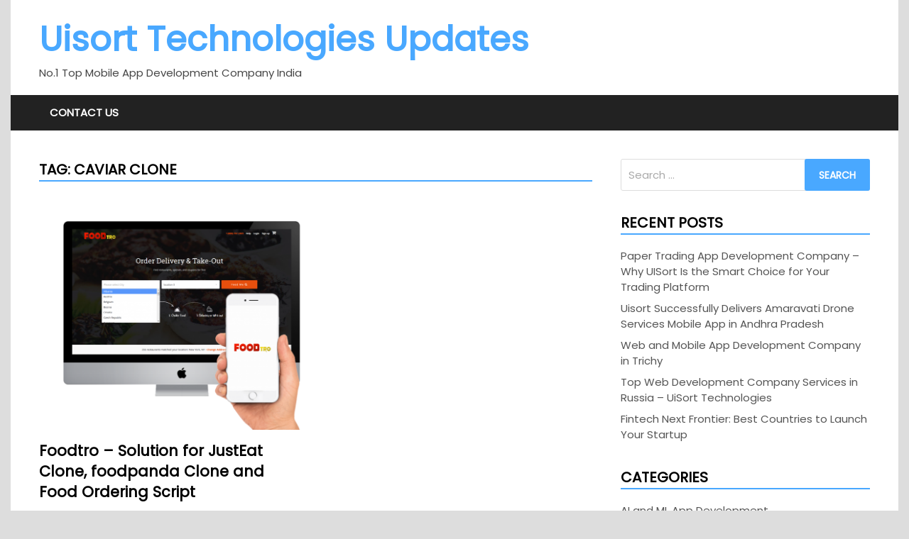

--- FILE ---
content_type: text/html; charset=UTF-8
request_url: https://www.uisort.com/blog/tag/caviar-clone
body_size: 9929
content:
<!doctype html>
<html lang="en-US">
<head>
	<meta charset="UTF-8">
	<meta name="viewport" content="width=device-width, initial-scale=1">
	<link rel="profile" href="https://gmpg.org/xfn/11">

	<meta name='robots' content='index, follow, max-image-preview:large, max-snippet:-1, max-video-preview:-1' />

	<!-- This site is optimized with the Yoast SEO plugin v20.12 - https://yoast.com/wordpress/plugins/seo/ -->
	<title>Caviar clone Archives - Uisort Technologies Updates</title>
	<link rel="canonical" href="https://www.uisort.com/blog/tag/caviar-clone" />
	<meta property="og:locale" content="en_US" />
	<meta property="og:type" content="article" />
	<meta property="og:title" content="Caviar clone Archives - Uisort Technologies Updates" />
	<meta property="og:url" content="https://www.uisort.com/blog/tag/caviar-clone" />
	<meta property="og:site_name" content="Uisort Technologies Updates" />
	<meta name="twitter:card" content="summary_large_image" />
	<meta name="twitter:site" content="@UisortT" />
	<script type="application/ld+json" class="yoast-schema-graph">{"@context":"https://schema.org","@graph":[{"@type":"CollectionPage","@id":"https://www.uisort.com/blog/tag/caviar-clone","url":"https://www.uisort.com/blog/tag/caviar-clone","name":"Caviar clone Archives - Uisort Technologies Updates","isPartOf":{"@id":"https://www.uisort.com/blog/#website"},"primaryImageOfPage":{"@id":"https://www.uisort.com/blog/tag/caviar-clone#primaryimage"},"image":{"@id":"https://www.uisort.com/blog/tag/caviar-clone#primaryimage"},"thumbnailUrl":"https://www.uisort.com/blog/wp-content/uploads/2018/01/customer-front.png","breadcrumb":{"@id":"https://www.uisort.com/blog/tag/caviar-clone#breadcrumb"},"inLanguage":"en-US"},{"@type":"ImageObject","inLanguage":"en-US","@id":"https://www.uisort.com/blog/tag/caviar-clone#primaryimage","url":"https://www.uisort.com/blog/wp-content/uploads/2018/01/customer-front.png","contentUrl":"https://www.uisort.com/blog/wp-content/uploads/2018/01/customer-front.png","width":807,"height":650,"caption":"Foodtro – Solution for JustEat Clone"},{"@type":"BreadcrumbList","@id":"https://www.uisort.com/blog/tag/caviar-clone#breadcrumb","itemListElement":[{"@type":"ListItem","position":1,"name":"Home","item":"https://www.uisort.com/blog"},{"@type":"ListItem","position":2,"name":"Caviar clone"}]},{"@type":"WebSite","@id":"https://www.uisort.com/blog/#website","url":"https://www.uisort.com/blog/","name":"Uisort Technologies","description":"No.1 Top Mobile App Development Company India","publisher":{"@id":"https://www.uisort.com/blog/#organization"},"potentialAction":[{"@type":"SearchAction","target":{"@type":"EntryPoint","urlTemplate":"https://www.uisort.com/blog/?s={search_term_string}"},"query-input":"required name=search_term_string"}],"inLanguage":"en-US"},{"@type":"Organization","@id":"https://www.uisort.com/blog/#organization","name":"Uisort","url":"https://www.uisort.com/blog/","logo":{"@type":"ImageObject","inLanguage":"en-US","@id":"https://www.uisort.com/blog/#/schema/logo/image/","url":"https://www.uisort.com/blog/wp-content/uploads/2023/07/u_only.png","contentUrl":"https://www.uisort.com/blog/wp-content/uploads/2023/07/u_only.png","width":2900,"height":2647,"caption":"Uisort"},"image":{"@id":"https://www.uisort.com/blog/#/schema/logo/image/"},"sameAs":["https://www.facebook.com/uisorttech","https://twitter.com/UisortT"]}]}</script>
	<!-- / Yoast SEO plugin. -->


<script>
window._wpemojiSettings = {"baseUrl":"https:\/\/s.w.org\/images\/core\/emoji\/14.0.0\/72x72\/","ext":".png","svgUrl":"https:\/\/s.w.org\/images\/core\/emoji\/14.0.0\/svg\/","svgExt":".svg","source":{"concatemoji":"https:\/\/www.uisort.com\/blog\/wp-includes\/js\/wp-emoji-release.min.js?ver=6.1.1"}};
/*! This file is auto-generated */
!function(e,a,t){var n,r,o,i=a.createElement("canvas"),p=i.getContext&&i.getContext("2d");function s(e,t){var a=String.fromCharCode,e=(p.clearRect(0,0,i.width,i.height),p.fillText(a.apply(this,e),0,0),i.toDataURL());return p.clearRect(0,0,i.width,i.height),p.fillText(a.apply(this,t),0,0),e===i.toDataURL()}function c(e){var t=a.createElement("script");t.src=e,t.defer=t.type="text/javascript",a.getElementsByTagName("head")[0].appendChild(t)}for(o=Array("flag","emoji"),t.supports={everything:!0,everythingExceptFlag:!0},r=0;r<o.length;r++)t.supports[o[r]]=function(e){if(p&&p.fillText)switch(p.textBaseline="top",p.font="600 32px Arial",e){case"flag":return s([127987,65039,8205,9895,65039],[127987,65039,8203,9895,65039])?!1:!s([55356,56826,55356,56819],[55356,56826,8203,55356,56819])&&!s([55356,57332,56128,56423,56128,56418,56128,56421,56128,56430,56128,56423,56128,56447],[55356,57332,8203,56128,56423,8203,56128,56418,8203,56128,56421,8203,56128,56430,8203,56128,56423,8203,56128,56447]);case"emoji":return!s([129777,127995,8205,129778,127999],[129777,127995,8203,129778,127999])}return!1}(o[r]),t.supports.everything=t.supports.everything&&t.supports[o[r]],"flag"!==o[r]&&(t.supports.everythingExceptFlag=t.supports.everythingExceptFlag&&t.supports[o[r]]);t.supports.everythingExceptFlag=t.supports.everythingExceptFlag&&!t.supports.flag,t.DOMReady=!1,t.readyCallback=function(){t.DOMReady=!0},t.supports.everything||(n=function(){t.readyCallback()},a.addEventListener?(a.addEventListener("DOMContentLoaded",n,!1),e.addEventListener("load",n,!1)):(e.attachEvent("onload",n),a.attachEvent("onreadystatechange",function(){"complete"===a.readyState&&t.readyCallback()})),(e=t.source||{}).concatemoji?c(e.concatemoji):e.wpemoji&&e.twemoji&&(c(e.twemoji),c(e.wpemoji)))}(window,document,window._wpemojiSettings);
</script>
<style>
img.wp-smiley,
img.emoji {
	display: inline !important;
	border: none !important;
	box-shadow: none !important;
	height: 1em !important;
	width: 1em !important;
	margin: 0 0.07em !important;
	vertical-align: -0.1em !important;
	background: none !important;
	padding: 0 !important;
}
</style>
	<link rel='stylesheet' id='wp-block-library-css' href='https://www.uisort.com/blog/wp-includes/css/dist/block-library/style.min.css?ver=6.1.1' media='all' />
<style id='wp-block-library-theme-inline-css'>
.wp-block-audio figcaption{color:#555;font-size:13px;text-align:center}.is-dark-theme .wp-block-audio figcaption{color:hsla(0,0%,100%,.65)}.wp-block-audio{margin:0 0 1em}.wp-block-code{border:1px solid #ccc;border-radius:4px;font-family:Menlo,Consolas,monaco,monospace;padding:.8em 1em}.wp-block-embed figcaption{color:#555;font-size:13px;text-align:center}.is-dark-theme .wp-block-embed figcaption{color:hsla(0,0%,100%,.65)}.wp-block-embed{margin:0 0 1em}.blocks-gallery-caption{color:#555;font-size:13px;text-align:center}.is-dark-theme .blocks-gallery-caption{color:hsla(0,0%,100%,.65)}.wp-block-image figcaption{color:#555;font-size:13px;text-align:center}.is-dark-theme .wp-block-image figcaption{color:hsla(0,0%,100%,.65)}.wp-block-image{margin:0 0 1em}.wp-block-pullquote{border-top:4px solid;border-bottom:4px solid;margin-bottom:1.75em;color:currentColor}.wp-block-pullquote__citation,.wp-block-pullquote cite,.wp-block-pullquote footer{color:currentColor;text-transform:uppercase;font-size:.8125em;font-style:normal}.wp-block-quote{border-left:.25em solid;margin:0 0 1.75em;padding-left:1em}.wp-block-quote cite,.wp-block-quote footer{color:currentColor;font-size:.8125em;position:relative;font-style:normal}.wp-block-quote.has-text-align-right{border-left:none;border-right:.25em solid;padding-left:0;padding-right:1em}.wp-block-quote.has-text-align-center{border:none;padding-left:0}.wp-block-quote.is-large,.wp-block-quote.is-style-large,.wp-block-quote.is-style-plain{border:none}.wp-block-search .wp-block-search__label{font-weight:700}.wp-block-search__button{border:1px solid #ccc;padding:.375em .625em}:where(.wp-block-group.has-background){padding:1.25em 2.375em}.wp-block-separator.has-css-opacity{opacity:.4}.wp-block-separator{border:none;border-bottom:2px solid;margin-left:auto;margin-right:auto}.wp-block-separator.has-alpha-channel-opacity{opacity:1}.wp-block-separator:not(.is-style-wide):not(.is-style-dots){width:100px}.wp-block-separator.has-background:not(.is-style-dots){border-bottom:none;height:1px}.wp-block-separator.has-background:not(.is-style-wide):not(.is-style-dots){height:2px}.wp-block-table{margin:"0 0 1em 0"}.wp-block-table thead{border-bottom:3px solid}.wp-block-table tfoot{border-top:3px solid}.wp-block-table td,.wp-block-table th{word-break:normal}.wp-block-table figcaption{color:#555;font-size:13px;text-align:center}.is-dark-theme .wp-block-table figcaption{color:hsla(0,0%,100%,.65)}.wp-block-video figcaption{color:#555;font-size:13px;text-align:center}.is-dark-theme .wp-block-video figcaption{color:hsla(0,0%,100%,.65)}.wp-block-video{margin:0 0 1em}.wp-block-template-part.has-background{padding:1.25em 2.375em;margin-top:0;margin-bottom:0}
</style>
<link rel='stylesheet' id='classic-theme-styles-css' href='https://www.uisort.com/blog/wp-includes/css/classic-themes.min.css?ver=1' media='all' />
<style id='global-styles-inline-css'>
body{--wp--preset--color--black: #000000;--wp--preset--color--cyan-bluish-gray: #abb8c3;--wp--preset--color--white: #ffffff;--wp--preset--color--pale-pink: #f78da7;--wp--preset--color--vivid-red: #cf2e2e;--wp--preset--color--luminous-vivid-orange: #ff6900;--wp--preset--color--luminous-vivid-amber: #fcb900;--wp--preset--color--light-green-cyan: #7bdcb5;--wp--preset--color--vivid-green-cyan: #00d084;--wp--preset--color--pale-cyan-blue: #8ed1fc;--wp--preset--color--vivid-cyan-blue: #0693e3;--wp--preset--color--vivid-purple: #9b51e0;--wp--preset--gradient--vivid-cyan-blue-to-vivid-purple: linear-gradient(135deg,rgba(6,147,227,1) 0%,rgb(155,81,224) 100%);--wp--preset--gradient--light-green-cyan-to-vivid-green-cyan: linear-gradient(135deg,rgb(122,220,180) 0%,rgb(0,208,130) 100%);--wp--preset--gradient--luminous-vivid-amber-to-luminous-vivid-orange: linear-gradient(135deg,rgba(252,185,0,1) 0%,rgba(255,105,0,1) 100%);--wp--preset--gradient--luminous-vivid-orange-to-vivid-red: linear-gradient(135deg,rgba(255,105,0,1) 0%,rgb(207,46,46) 100%);--wp--preset--gradient--very-light-gray-to-cyan-bluish-gray: linear-gradient(135deg,rgb(238,238,238) 0%,rgb(169,184,195) 100%);--wp--preset--gradient--cool-to-warm-spectrum: linear-gradient(135deg,rgb(74,234,220) 0%,rgb(151,120,209) 20%,rgb(207,42,186) 40%,rgb(238,44,130) 60%,rgb(251,105,98) 80%,rgb(254,248,76) 100%);--wp--preset--gradient--blush-light-purple: linear-gradient(135deg,rgb(255,206,236) 0%,rgb(152,150,240) 100%);--wp--preset--gradient--blush-bordeaux: linear-gradient(135deg,rgb(254,205,165) 0%,rgb(254,45,45) 50%,rgb(107,0,62) 100%);--wp--preset--gradient--luminous-dusk: linear-gradient(135deg,rgb(255,203,112) 0%,rgb(199,81,192) 50%,rgb(65,88,208) 100%);--wp--preset--gradient--pale-ocean: linear-gradient(135deg,rgb(255,245,203) 0%,rgb(182,227,212) 50%,rgb(51,167,181) 100%);--wp--preset--gradient--electric-grass: linear-gradient(135deg,rgb(202,248,128) 0%,rgb(113,206,126) 100%);--wp--preset--gradient--midnight: linear-gradient(135deg,rgb(2,3,129) 0%,rgb(40,116,252) 100%);--wp--preset--duotone--dark-grayscale: url('#wp-duotone-dark-grayscale');--wp--preset--duotone--grayscale: url('#wp-duotone-grayscale');--wp--preset--duotone--purple-yellow: url('#wp-duotone-purple-yellow');--wp--preset--duotone--blue-red: url('#wp-duotone-blue-red');--wp--preset--duotone--midnight: url('#wp-duotone-midnight');--wp--preset--duotone--magenta-yellow: url('#wp-duotone-magenta-yellow');--wp--preset--duotone--purple-green: url('#wp-duotone-purple-green');--wp--preset--duotone--blue-orange: url('#wp-duotone-blue-orange');--wp--preset--font-size--small: 13px;--wp--preset--font-size--medium: 20px;--wp--preset--font-size--large: 36px;--wp--preset--font-size--x-large: 42px;--wp--preset--spacing--20: 0.44rem;--wp--preset--spacing--30: 0.67rem;--wp--preset--spacing--40: 1rem;--wp--preset--spacing--50: 1.5rem;--wp--preset--spacing--60: 2.25rem;--wp--preset--spacing--70: 3.38rem;--wp--preset--spacing--80: 5.06rem;}:where(.is-layout-flex){gap: 0.5em;}body .is-layout-flow > .alignleft{float: left;margin-inline-start: 0;margin-inline-end: 2em;}body .is-layout-flow > .alignright{float: right;margin-inline-start: 2em;margin-inline-end: 0;}body .is-layout-flow > .aligncenter{margin-left: auto !important;margin-right: auto !important;}body .is-layout-constrained > .alignleft{float: left;margin-inline-start: 0;margin-inline-end: 2em;}body .is-layout-constrained > .alignright{float: right;margin-inline-start: 2em;margin-inline-end: 0;}body .is-layout-constrained > .aligncenter{margin-left: auto !important;margin-right: auto !important;}body .is-layout-constrained > :where(:not(.alignleft):not(.alignright):not(.alignfull)){max-width: var(--wp--style--global--content-size);margin-left: auto !important;margin-right: auto !important;}body .is-layout-constrained > .alignwide{max-width: var(--wp--style--global--wide-size);}body .is-layout-flex{display: flex;}body .is-layout-flex{flex-wrap: wrap;align-items: center;}body .is-layout-flex > *{margin: 0;}:where(.wp-block-columns.is-layout-flex){gap: 2em;}.has-black-color{color: var(--wp--preset--color--black) !important;}.has-cyan-bluish-gray-color{color: var(--wp--preset--color--cyan-bluish-gray) !important;}.has-white-color{color: var(--wp--preset--color--white) !important;}.has-pale-pink-color{color: var(--wp--preset--color--pale-pink) !important;}.has-vivid-red-color{color: var(--wp--preset--color--vivid-red) !important;}.has-luminous-vivid-orange-color{color: var(--wp--preset--color--luminous-vivid-orange) !important;}.has-luminous-vivid-amber-color{color: var(--wp--preset--color--luminous-vivid-amber) !important;}.has-light-green-cyan-color{color: var(--wp--preset--color--light-green-cyan) !important;}.has-vivid-green-cyan-color{color: var(--wp--preset--color--vivid-green-cyan) !important;}.has-pale-cyan-blue-color{color: var(--wp--preset--color--pale-cyan-blue) !important;}.has-vivid-cyan-blue-color{color: var(--wp--preset--color--vivid-cyan-blue) !important;}.has-vivid-purple-color{color: var(--wp--preset--color--vivid-purple) !important;}.has-black-background-color{background-color: var(--wp--preset--color--black) !important;}.has-cyan-bluish-gray-background-color{background-color: var(--wp--preset--color--cyan-bluish-gray) !important;}.has-white-background-color{background-color: var(--wp--preset--color--white) !important;}.has-pale-pink-background-color{background-color: var(--wp--preset--color--pale-pink) !important;}.has-vivid-red-background-color{background-color: var(--wp--preset--color--vivid-red) !important;}.has-luminous-vivid-orange-background-color{background-color: var(--wp--preset--color--luminous-vivid-orange) !important;}.has-luminous-vivid-amber-background-color{background-color: var(--wp--preset--color--luminous-vivid-amber) !important;}.has-light-green-cyan-background-color{background-color: var(--wp--preset--color--light-green-cyan) !important;}.has-vivid-green-cyan-background-color{background-color: var(--wp--preset--color--vivid-green-cyan) !important;}.has-pale-cyan-blue-background-color{background-color: var(--wp--preset--color--pale-cyan-blue) !important;}.has-vivid-cyan-blue-background-color{background-color: var(--wp--preset--color--vivid-cyan-blue) !important;}.has-vivid-purple-background-color{background-color: var(--wp--preset--color--vivid-purple) !important;}.has-black-border-color{border-color: var(--wp--preset--color--black) !important;}.has-cyan-bluish-gray-border-color{border-color: var(--wp--preset--color--cyan-bluish-gray) !important;}.has-white-border-color{border-color: var(--wp--preset--color--white) !important;}.has-pale-pink-border-color{border-color: var(--wp--preset--color--pale-pink) !important;}.has-vivid-red-border-color{border-color: var(--wp--preset--color--vivid-red) !important;}.has-luminous-vivid-orange-border-color{border-color: var(--wp--preset--color--luminous-vivid-orange) !important;}.has-luminous-vivid-amber-border-color{border-color: var(--wp--preset--color--luminous-vivid-amber) !important;}.has-light-green-cyan-border-color{border-color: var(--wp--preset--color--light-green-cyan) !important;}.has-vivid-green-cyan-border-color{border-color: var(--wp--preset--color--vivid-green-cyan) !important;}.has-pale-cyan-blue-border-color{border-color: var(--wp--preset--color--pale-cyan-blue) !important;}.has-vivid-cyan-blue-border-color{border-color: var(--wp--preset--color--vivid-cyan-blue) !important;}.has-vivid-purple-border-color{border-color: var(--wp--preset--color--vivid-purple) !important;}.has-vivid-cyan-blue-to-vivid-purple-gradient-background{background: var(--wp--preset--gradient--vivid-cyan-blue-to-vivid-purple) !important;}.has-light-green-cyan-to-vivid-green-cyan-gradient-background{background: var(--wp--preset--gradient--light-green-cyan-to-vivid-green-cyan) !important;}.has-luminous-vivid-amber-to-luminous-vivid-orange-gradient-background{background: var(--wp--preset--gradient--luminous-vivid-amber-to-luminous-vivid-orange) !important;}.has-luminous-vivid-orange-to-vivid-red-gradient-background{background: var(--wp--preset--gradient--luminous-vivid-orange-to-vivid-red) !important;}.has-very-light-gray-to-cyan-bluish-gray-gradient-background{background: var(--wp--preset--gradient--very-light-gray-to-cyan-bluish-gray) !important;}.has-cool-to-warm-spectrum-gradient-background{background: var(--wp--preset--gradient--cool-to-warm-spectrum) !important;}.has-blush-light-purple-gradient-background{background: var(--wp--preset--gradient--blush-light-purple) !important;}.has-blush-bordeaux-gradient-background{background: var(--wp--preset--gradient--blush-bordeaux) !important;}.has-luminous-dusk-gradient-background{background: var(--wp--preset--gradient--luminous-dusk) !important;}.has-pale-ocean-gradient-background{background: var(--wp--preset--gradient--pale-ocean) !important;}.has-electric-grass-gradient-background{background: var(--wp--preset--gradient--electric-grass) !important;}.has-midnight-gradient-background{background: var(--wp--preset--gradient--midnight) !important;}.has-small-font-size{font-size: var(--wp--preset--font-size--small) !important;}.has-medium-font-size{font-size: var(--wp--preset--font-size--medium) !important;}.has-large-font-size{font-size: var(--wp--preset--font-size--large) !important;}.has-x-large-font-size{font-size: var(--wp--preset--font-size--x-large) !important;}
.wp-block-navigation a:where(:not(.wp-element-button)){color: inherit;}
:where(.wp-block-columns.is-layout-flex){gap: 2em;}
.wp-block-pullquote{font-size: 1.5em;line-height: 1.6;}
</style>
<link rel='stylesheet' id='apace-style-css' href='https://www.uisort.com/blog/wp-content/themes/apace/style.css?ver=1.0.4' media='all' />
<link rel="https://api.w.org/" href="https://www.uisort.com/blog/wp-json/" /><link rel="alternate" type="application/json" href="https://www.uisort.com/blog/wp-json/wp/v2/tags/58" /><link rel="EditURI" type="application/rsd+xml" title="RSD" href="https://www.uisort.com/blog/xmlrpc.php?rsd" />
<link rel="wlwmanifest" type="application/wlwmanifest+xml" href="https://www.uisort.com/blog/wp-includes/wlwmanifest.xml" />
<meta name="generator" content="WordPress 6.1.1" />
</head>

<body class="archive tag tag-caviar-clone tag-58 wp-embed-responsive hfeed apace-boxed-layout">
<svg xmlns="http://www.w3.org/2000/svg" viewBox="0 0 0 0" width="0" height="0" focusable="false" role="none" style="visibility: hidden; position: absolute; left: -9999px; overflow: hidden;" ><defs><filter id="wp-duotone-dark-grayscale"><feColorMatrix color-interpolation-filters="sRGB" type="matrix" values=" .299 .587 .114 0 0 .299 .587 .114 0 0 .299 .587 .114 0 0 .299 .587 .114 0 0 " /><feComponentTransfer color-interpolation-filters="sRGB" ><feFuncR type="table" tableValues="0 0.49803921568627" /><feFuncG type="table" tableValues="0 0.49803921568627" /><feFuncB type="table" tableValues="0 0.49803921568627" /><feFuncA type="table" tableValues="1 1" /></feComponentTransfer><feComposite in2="SourceGraphic" operator="in" /></filter></defs></svg><svg xmlns="http://www.w3.org/2000/svg" viewBox="0 0 0 0" width="0" height="0" focusable="false" role="none" style="visibility: hidden; position: absolute; left: -9999px; overflow: hidden;" ><defs><filter id="wp-duotone-grayscale"><feColorMatrix color-interpolation-filters="sRGB" type="matrix" values=" .299 .587 .114 0 0 .299 .587 .114 0 0 .299 .587 .114 0 0 .299 .587 .114 0 0 " /><feComponentTransfer color-interpolation-filters="sRGB" ><feFuncR type="table" tableValues="0 1" /><feFuncG type="table" tableValues="0 1" /><feFuncB type="table" tableValues="0 1" /><feFuncA type="table" tableValues="1 1" /></feComponentTransfer><feComposite in2="SourceGraphic" operator="in" /></filter></defs></svg><svg xmlns="http://www.w3.org/2000/svg" viewBox="0 0 0 0" width="0" height="0" focusable="false" role="none" style="visibility: hidden; position: absolute; left: -9999px; overflow: hidden;" ><defs><filter id="wp-duotone-purple-yellow"><feColorMatrix color-interpolation-filters="sRGB" type="matrix" values=" .299 .587 .114 0 0 .299 .587 .114 0 0 .299 .587 .114 0 0 .299 .587 .114 0 0 " /><feComponentTransfer color-interpolation-filters="sRGB" ><feFuncR type="table" tableValues="0.54901960784314 0.98823529411765" /><feFuncG type="table" tableValues="0 1" /><feFuncB type="table" tableValues="0.71764705882353 0.25490196078431" /><feFuncA type="table" tableValues="1 1" /></feComponentTransfer><feComposite in2="SourceGraphic" operator="in" /></filter></defs></svg><svg xmlns="http://www.w3.org/2000/svg" viewBox="0 0 0 0" width="0" height="0" focusable="false" role="none" style="visibility: hidden; position: absolute; left: -9999px; overflow: hidden;" ><defs><filter id="wp-duotone-blue-red"><feColorMatrix color-interpolation-filters="sRGB" type="matrix" values=" .299 .587 .114 0 0 .299 .587 .114 0 0 .299 .587 .114 0 0 .299 .587 .114 0 0 " /><feComponentTransfer color-interpolation-filters="sRGB" ><feFuncR type="table" tableValues="0 1" /><feFuncG type="table" tableValues="0 0.27843137254902" /><feFuncB type="table" tableValues="0.5921568627451 0.27843137254902" /><feFuncA type="table" tableValues="1 1" /></feComponentTransfer><feComposite in2="SourceGraphic" operator="in" /></filter></defs></svg><svg xmlns="http://www.w3.org/2000/svg" viewBox="0 0 0 0" width="0" height="0" focusable="false" role="none" style="visibility: hidden; position: absolute; left: -9999px; overflow: hidden;" ><defs><filter id="wp-duotone-midnight"><feColorMatrix color-interpolation-filters="sRGB" type="matrix" values=" .299 .587 .114 0 0 .299 .587 .114 0 0 .299 .587 .114 0 0 .299 .587 .114 0 0 " /><feComponentTransfer color-interpolation-filters="sRGB" ><feFuncR type="table" tableValues="0 0" /><feFuncG type="table" tableValues="0 0.64705882352941" /><feFuncB type="table" tableValues="0 1" /><feFuncA type="table" tableValues="1 1" /></feComponentTransfer><feComposite in2="SourceGraphic" operator="in" /></filter></defs></svg><svg xmlns="http://www.w3.org/2000/svg" viewBox="0 0 0 0" width="0" height="0" focusable="false" role="none" style="visibility: hidden; position: absolute; left: -9999px; overflow: hidden;" ><defs><filter id="wp-duotone-magenta-yellow"><feColorMatrix color-interpolation-filters="sRGB" type="matrix" values=" .299 .587 .114 0 0 .299 .587 .114 0 0 .299 .587 .114 0 0 .299 .587 .114 0 0 " /><feComponentTransfer color-interpolation-filters="sRGB" ><feFuncR type="table" tableValues="0.78039215686275 1" /><feFuncG type="table" tableValues="0 0.94901960784314" /><feFuncB type="table" tableValues="0.35294117647059 0.47058823529412" /><feFuncA type="table" tableValues="1 1" /></feComponentTransfer><feComposite in2="SourceGraphic" operator="in" /></filter></defs></svg><svg xmlns="http://www.w3.org/2000/svg" viewBox="0 0 0 0" width="0" height="0" focusable="false" role="none" style="visibility: hidden; position: absolute; left: -9999px; overflow: hidden;" ><defs><filter id="wp-duotone-purple-green"><feColorMatrix color-interpolation-filters="sRGB" type="matrix" values=" .299 .587 .114 0 0 .299 .587 .114 0 0 .299 .587 .114 0 0 .299 .587 .114 0 0 " /><feComponentTransfer color-interpolation-filters="sRGB" ><feFuncR type="table" tableValues="0.65098039215686 0.40392156862745" /><feFuncG type="table" tableValues="0 1" /><feFuncB type="table" tableValues="0.44705882352941 0.4" /><feFuncA type="table" tableValues="1 1" /></feComponentTransfer><feComposite in2="SourceGraphic" operator="in" /></filter></defs></svg><svg xmlns="http://www.w3.org/2000/svg" viewBox="0 0 0 0" width="0" height="0" focusable="false" role="none" style="visibility: hidden; position: absolute; left: -9999px; overflow: hidden;" ><defs><filter id="wp-duotone-blue-orange"><feColorMatrix color-interpolation-filters="sRGB" type="matrix" values=" .299 .587 .114 0 0 .299 .587 .114 0 0 .299 .587 .114 0 0 .299 .587 .114 0 0 " /><feComponentTransfer color-interpolation-filters="sRGB" ><feFuncR type="table" tableValues="0.098039215686275 1" /><feFuncG type="table" tableValues="0 0.66274509803922" /><feFuncB type="table" tableValues="0.84705882352941 0.41960784313725" /><feFuncA type="table" tableValues="1 1" /></feComponentTransfer><feComposite in2="SourceGraphic" operator="in" /></filter></defs></svg><div id="page" class="site">
	<a class="skip-link screen-reader-text" href="#primary">Skip to content</a>

	<header id="masthead" class="site-header">
    
    <div class="apa-header-main-container apa-container">	
        <div class="site-branding apa-site-branding">
    
    <div class="apa-logo-container">
            </div>

    <div class="apa-site-title-container">
                    <p class="site-title"><a href="https://www.uisort.com/blog/" rel="home">Uisort Technologies Updates</a></p>
                        <p class="site-description">No.1 Top Mobile App Development Company India</p>
            </div><!-- .apa-site-title-container -->

</div><!-- .site-branding -->            </div><!-- .apa-header-main-container -->

    
    <nav id="site-navigation" class="main-navigation">
    <div class="apa-container">

        <button class="menu-toggle" aria-controls="primary-menu" aria-expanded="false" aria-label="Menu">
            <span class="apa-menu-bars"><svg xmlns="http://www.w3.org/2000/svg" width="24" height="24" viewBox="0 0 24 24" fill="none" stroke="currentColor" stroke-width="2" stroke-linecap="round" stroke-linejoin="round" class="apa-svg-icon apace-menu"><line x1="3" y1="12" x2="21" y2="12"></line><line x1="3" y1="6" x2="21" y2="6"></line><line x1="3" y1="18" x2="21" y2="18"></line></svg></span>
            <span class="apa-menu-close"><svg xmlns="http://www.w3.org/2000/svg" width="24" height="24" viewBox="0 0 24 24" fill="none" stroke="currentColor" stroke-width="2" stroke-linecap="round" stroke-linejoin="round" class="apa-svg-icon apace-x"><line x1="18" y1="6" x2="6" y2="18"></line><line x1="6" y1="6" x2="18" y2="18"></line></svg></span>
        </button>

        <div class="menu-main-menu-container"><ul id="primary-menu" class="menu"><li id="menu-item-282" class="menu-item menu-item-type-custom menu-item-object-custom menu-item-282"><a href="https://www.uisort.com/">Contact Us</a></li>
</ul></div>    </div><!-- .apa-container -->
</nav><!-- #site-navigation -->
</header><!-- #masthead -->
	<div id="content" class="site-content apa-container"><div id="primary" class="content-area">

	<main id="main" class="site-main">

		
			<header class="page-header">
				<h1 class="page-title">Tag: <span>Caviar clone</span></h1>			</header><!-- .page-header -->

			<div class="apa-posts-wrapper">

				
<article id="post-56" class="apa-article post-56 post type-post status-publish format-standard has-post-thumbnail hentry category-food-delivery-script category-food-ordering-and-delivery category-software-development category-web-development tag-caviar-clone tag-deliveroo-clone tag-delivery-club-clone tag-delivery-hero-clone tag-deliverychef-clone tag-eat24-clone tag-foodpanda-clone tag-foodstar-clone tag-freshmenu-clone tag-grubhub-clone tag-hungry-house-clone tag-hungryzone-clone tag-just-eat-clone tag-munchery-clone tag-pizza-hut-clone tag-seamless-clone tag-swiggy-clone tag-takeaway-clone tag-talabat-clone tag-ubereats-clone tag-zomato-clone">
	
				
						
				<div class="apa-archive-thumb">
					<a class="post-thumbnail" href="https://www.uisort.com/blog/solution-for-justeat-foodpanda-clone" aria-hidden="true" tabindex="-1">
						<img width="521" height="420" src="https://www.uisort.com/blog/wp-content/uploads/2018/01/customer-front.png" class="attachment-apace-grid size-apace-grid wp-post-image" alt="Foodtro – Solution for JustEat Clone, foodpanda Clone and Food Ordering Script" decoding="async" srcset="https://www.uisort.com/blog/wp-content/uploads/2018/01/customer-front.png 807w, https://www.uisort.com/blog/wp-content/uploads/2018/01/customer-front-300x242.png 300w, https://www.uisort.com/blog/wp-content/uploads/2018/01/customer-front-768x619.png 768w" sizes="(max-width: 521px) 100vw, 521px" />					</a>
				</div><!-- .apa-archive-thumb -->

			
	<div class="apa-article-box">

		<header class="entry-header">
			<h2 class="entry-title"><a href="https://www.uisort.com/blog/solution-for-justeat-foodpanda-clone" rel="bookmark">Foodtro – Solution for JustEat Clone, foodpanda Clone and Food Ordering Script</a></h2>				<div class="entry-meta">
					<span class="byline"><span class="author vcard"><a class="url fn n" href="https://www.uisort.com/blog/author/admin">admin</a></span></span><span class="apace-separator"><svg xmlns="http://www.w3.org/2000/svg" width="24" height="24" viewBox="0 0 24 24" fill="none" stroke="currentColor" stroke-width="2" stroke-linecap="round" stroke-linejoin="round" class="apa-svg-icon apace-dash"><line x1="10.5" y1="10.5" x2="15.5" y2="10.5"></line></svg></span><span class="posted-on"><a href="https://www.uisort.com/blog/solution-for-justeat-foodpanda-clone" rel="bookmark"><time class="entry-date published" datetime="2018-01-25T07:45:56+00:00">January 25, 2018</time><time class="updated" datetime="2022-07-15T11:43:38+00:00">July 15, 2022</time></a></span>				</div><!-- .entry-meta -->
					</header><!-- .entry-header -->

		<div class="entry-content">
			<p>Foodtro – solution for foodpanda and justeat clone, is an online food ordering takeaway and food dispatching platform launched by uisort with a drive to connect the customers to the&hellip; </p>
		</div><!-- .entry-content -->

	</div><!-- .apa-article-box -->

</article><!-- #post-56 -->

			</div><!-- .apa-posts-wrapper -->
			
		
	</main><!-- #main -->

</div><!-- #content -->


<div id="secondary" class="widget-area">
	<section id="search-2" class="widget widget_search"><form role="search" method="get" class="search-form" action="https://www.uisort.com/blog/">
				<label>
					<span class="screen-reader-text">Search for:</span>
					<input type="search" class="search-field" placeholder="Search &hellip;" value="" name="s" />
				</label>
				<input type="submit" class="search-submit" value="Search" />
			</form></section>
		<section id="recent-posts-2" class="widget widget_recent_entries">
		<h4 class="widget-title">Recent Posts</h4>
		<ul>
											<li>
					<a href="https://www.uisort.com/blog/paper-trading-app-development-company-why-uisort-is-the-smart-choice-for-your-trading-platform">Paper Trading App Development Company – Why UISort Is the Smart Choice for Your Trading Platform</a>
									</li>
											<li>
					<a href="https://www.uisort.com/blog/uisort-successfully-delivers-amaravati-drone-services-mobile-app-in-andhra-pradesh">Uisort Successfully Delivers Amaravati Drone Services Mobile App in Andhra Pradesh</a>
									</li>
											<li>
					<a href="https://www.uisort.com/blog/web-and-mobile-app-development-company-in-trichy">Web and Mobile App Development Company in Trichy</a>
									</li>
											<li>
					<a href="https://www.uisort.com/blog/top-web-development-company-services-in-russia-uisort-technologies">Top Web Development Company Services in Russia – UiSort Technologies</a>
									</li>
											<li>
					<a href="https://www.uisort.com/blog/fintechs-next-frontier-best-countries-to-launch-your-startup">Fintech Next Frontier: Best Countries to Launch Your Startup</a>
									</li>
					</ul>

		</section><section id="categories-2" class="widget widget_categories"><h4 class="widget-title">Categories</h4>
			<ul>
					<li class="cat-item cat-item-152"><a href="https://www.uisort.com/blog/category/ai-and-ml-app-development">AI and ML App Development</a>
</li>
	<li class="cat-item cat-item-668"><a href="https://www.uisort.com/blog/category/ai-app-development-company">AI App Development Company</a>
</li>
	<li class="cat-item cat-item-672"><a href="https://www.uisort.com/blog/category/ai-consulting-service">AI Consulting Service</a>
</li>
	<li class="cat-item cat-item-122"><a href="https://www.uisort.com/blog/category/android-app-development">android app development</a>
</li>
	<li class="cat-item cat-item-93"><a href="https://www.uisort.com/blog/category/android-application">Android Application</a>
</li>
	<li class="cat-item cat-item-150"><a href="https://www.uisort.com/blog/category/ar-app-development">AR App Development</a>
</li>
	<li class="cat-item cat-item-158"><a href="https://www.uisort.com/blog/category/artificial-intelligence">Artificial Intelligence</a>
</li>
	<li class="cat-item cat-item-307"><a href="https://www.uisort.com/blog/category/automation-testing">Automation testing</a>
</li>
	<li class="cat-item cat-item-480"><a href="https://www.uisort.com/blog/category/blockchain-development">Blockchain Development</a>
</li>
	<li class="cat-item cat-item-671"><a href="https://www.uisort.com/blog/category/cloud-ai-consulting-service-company">Cloud AI Consulting Service Company</a>
</li>
	<li class="cat-item cat-item-139"><a href="https://www.uisort.com/blog/category/cloud-based-products">Cloud-Based Products</a>
</li>
	<li class="cat-item cat-item-108"><a href="https://www.uisort.com/blog/category/cross-platforms">Cross Platforms</a>
</li>
	<li class="cat-item cat-item-673"><a href="https://www.uisort.com/blog/category/custom-app-development-company">Custom App Development Company</a>
</li>
	<li class="cat-item cat-item-670"><a href="https://www.uisort.com/blog/category/digital-marketing-service-company">Digital Marketing Service Company</a>
</li>
	<li class="cat-item cat-item-25"><a href="https://www.uisort.com/blog/category/e-commerce">Ecommerce Solutions</a>
</li>
	<li class="cat-item cat-item-70"><a href="https://www.uisort.com/blog/category/events-news">Events &amp; News</a>
</li>
	<li class="cat-item cat-item-508"><a href="https://www.uisort.com/blog/category/fintech-app-development">Fintech App Development</a>
</li>
	<li class="cat-item cat-item-26"><a href="https://www.uisort.com/blog/category/food-delivery-script">Food delivery script</a>
</li>
	<li class="cat-item cat-item-27"><a href="https://www.uisort.com/blog/category/food-ordering-and-delivery">Food ordering and delivery</a>
</li>
	<li class="cat-item cat-item-146"><a href="https://www.uisort.com/blog/category/full-stack-developer">Full Stack Developer</a>
</li>
	<li class="cat-item cat-item-581"><a href="https://www.uisort.com/blog/category/full-stack-development">Full Stack Development</a>
</li>
	<li class="cat-item cat-item-669"><a href="https://www.uisort.com/blog/category/gen-ai-app-development-company">Gen AI App Development Company</a>
</li>
	<li class="cat-item cat-item-77"><a href="https://www.uisort.com/blog/category/general">General</a>
</li>
	<li class="cat-item cat-item-210"><a href="https://www.uisort.com/blog/category/hire-app-developers">Hire App Developers</a>
</li>
	<li class="cat-item cat-item-114"><a href="https://www.uisort.com/blog/category/hire-dedicated-developers">hire dedicated developers</a>
</li>
	<li class="cat-item cat-item-115"><a href="https://www.uisort.com/blog/category/hire-dedicated-php-developers">hire dedicated PHP developers</a>
</li>
	<li class="cat-item cat-item-95"><a href="https://www.uisort.com/blog/category/hybrid-application">Hybrid Application</a>
</li>
	<li class="cat-item cat-item-110"><a href="https://www.uisort.com/blog/category/hybrid-mobile-app-development">Hybrid Mobile App Development</a>
</li>
	<li class="cat-item cat-item-78"><a href="https://www.uisort.com/blog/category/information">Information</a>
</li>
	<li class="cat-item cat-item-121"><a href="https://www.uisort.com/blog/category/ios-app-development">ios app development</a>
</li>
	<li class="cat-item cat-item-96"><a href="https://www.uisort.com/blog/category/iphone-application">iPhone Application</a>
</li>
	<li class="cat-item cat-item-369"><a href="https://www.uisort.com/blog/category/load-testing">Load Testing</a>
</li>
	<li class="cat-item cat-item-157"><a href="https://www.uisort.com/blog/category/machine-learning">Machine Learning</a>
</li>
	<li class="cat-item cat-item-306"><a href="https://www.uisort.com/blog/category/manual-testing">Manual testing</a>
</li>
	<li class="cat-item cat-item-569"><a href="https://www.uisort.com/blog/category/microservices-architecture">Microservices Architecture</a>
</li>
	<li class="cat-item cat-item-109"><a href="https://www.uisort.com/blog/category/mobile-app-development">Mobile App Development</a>
</li>
	<li class="cat-item cat-item-665"><a href="https://www.uisort.com/blog/category/mobile-app-development-company">Mobile App Development Company</a>
</li>
	<li class="cat-item cat-item-94"><a href="https://www.uisort.com/blog/category/mobile-applications">Mobile Applications</a>
</li>
	<li class="cat-item cat-item-145"><a href="https://www.uisort.com/blog/category/mvp-development">MVP Development</a>
</li>
	<li class="cat-item cat-item-1"><a href="https://www.uisort.com/blog/category/mynew">mynew</a>
</li>
	<li class="cat-item cat-item-98"><a href="https://www.uisort.com/blog/category/online-marketing">Online marketing</a>
</li>
	<li class="cat-item cat-item-44"><a href="https://www.uisort.com/blog/category/opencart-cms">Opencart-CMS</a>
</li>
	<li class="cat-item cat-item-518"><a href="https://www.uisort.com/blog/category/payment-gateway-integration">Payment Gateway Integration</a>
</li>
	<li class="cat-item cat-item-556"><a href="https://www.uisort.com/blog/category/payment-gateway-solutions">Payment Gateway Solutions</a>
</li>
	<li class="cat-item cat-item-92"><a href="https://www.uisort.com/blog/category/php-development">Php Development</a>
</li>
	<li class="cat-item cat-item-667"><a href="https://www.uisort.com/blog/category/product-development-company">Product Development Company</a>
</li>
	<li class="cat-item cat-item-544"><a href="https://www.uisort.com/blog/category/reactjs-development">ReactJs Development</a>
</li>
	<li class="cat-item cat-item-488"><a href="https://www.uisort.com/blog/category/salon-appointment-booking-software">Salon Appointment Booking Software</a>
</li>
	<li class="cat-item cat-item-318"><a href="https://www.uisort.com/blog/category/selenium-automation-testing">selenium automation testing</a>
</li>
	<li class="cat-item cat-item-97"><a href="https://www.uisort.com/blog/category/seo">SEO</a>
</li>
	<li class="cat-item cat-item-140"><a href="https://www.uisort.com/blog/category/serverless-architecture">Serverless Architecture</a>
</li>
	<li class="cat-item cat-item-99"><a href="https://www.uisort.com/blog/category/smo">SMO</a>
</li>
	<li class="cat-item cat-item-91"><a href="https://www.uisort.com/blog/category/software-development">Software Development</a>
</li>
	<li class="cat-item cat-item-305"><a href="https://www.uisort.com/blog/category/software-testing">Software testing</a>
</li>
	<li class="cat-item cat-item-317"><a href="https://www.uisort.com/blog/category/structured-query-language">Structured Query Language</a>
</li>
	<li class="cat-item cat-item-308"><a href="https://www.uisort.com/blog/category/types-of-testing">Types of testing</a>
</li>
	<li class="cat-item cat-item-412"><a href="https://www.uisort.com/blog/category/uisort-recognition">Uisort Recognition</a>
</li>
	<li class="cat-item cat-item-151"><a href="https://www.uisort.com/blog/category/vr-app-development">VR App Development</a>
</li>
	<li class="cat-item cat-item-666"><a href="https://www.uisort.com/blog/category/web-design-development-company">Web Design Development Company</a>
</li>
	<li class="cat-item cat-item-89"><a href="https://www.uisort.com/blog/category/web-development">web development</a>
</li>
	<li class="cat-item cat-item-75"><a href="https://www.uisort.com/blog/category/website-traffic">Website traffic</a>
</li>
	<li class="cat-item cat-item-90"><a href="https://www.uisort.com/blog/category/wordpress">Wordpress</a>
</li>
			</ul>

			</section><section id="tag_cloud-3" class="widget widget_tag_cloud"><h4 class="widget-title">Quick Links</h4><div class="tagcloud"><a href="https://www.uisort.com/blog/tag/3d-secure-payment" class="tag-cloud-link tag-link-523 tag-link-position-1" style="font-size: 8pt;" aria-label="3D secure payment (2 items)">3D secure payment</a>
<a href="https://www.uisort.com/blog/tag/api-gateway" class="tag-cloud-link tag-link-576 tag-link-position-2" style="font-size: 8pt;" aria-label="API gateway (2 items)">API gateway</a>
<a href="https://www.uisort.com/blog/tag/app-development" class="tag-cloud-link tag-link-135 tag-link-position-3" style="font-size: 10.153846153846pt;" aria-label="app development (3 items)">app development</a>
<a href="https://www.uisort.com/blog/tag/automation-testing" class="tag-cloud-link tag-link-292 tag-link-position-4" style="font-size: 10.153846153846pt;" aria-label="automation testing (3 items)">automation testing</a>
<a href="https://www.uisort.com/blog/tag/best-payment-services-provider" class="tag-cloud-link tag-link-524 tag-link-position-5" style="font-size: 8pt;" aria-label="best payment services provider (2 items)">best payment services provider</a>
<a href="https://www.uisort.com/blog/tag/blockchain-app-development" class="tag-cloud-link tag-link-483 tag-link-position-6" style="font-size: 8pt;" aria-label="blockchain app development (2 items)">blockchain app development</a>
<a href="https://www.uisort.com/blog/tag/blockchain-development" class="tag-cloud-link tag-link-484 tag-link-position-7" style="font-size: 8pt;" aria-label="blockchain development (2 items)">blockchain development</a>
<a href="https://www.uisort.com/blog/tag/chatbot-development" class="tag-cloud-link tag-link-156 tag-link-position-8" style="font-size: 8pt;" aria-label="chatbot development (2 items)">chatbot development</a>
<a href="https://www.uisort.com/blog/tag/cloud-based-products" class="tag-cloud-link tag-link-142 tag-link-position-9" style="font-size: 8pt;" aria-label="Cloud-Based Products (2 items)">Cloud-Based Products</a>
<a href="https://www.uisort.com/blog/tag/ecommerce-app" class="tag-cloud-link tag-link-333 tag-link-position-10" style="font-size: 8pt;" aria-label="ecommerce app (2 items)">ecommerce app</a>
<a href="https://www.uisort.com/blog/tag/ecommerce-application-development" class="tag-cloud-link tag-link-261 tag-link-position-11" style="font-size: 10.153846153846pt;" aria-label="Ecommerce application development (3 items)">Ecommerce application development</a>
<a href="https://www.uisort.com/blog/tag/ecommerce-in-uae" class="tag-cloud-link tag-link-35 tag-link-position-12" style="font-size: 11.948717948718pt;" aria-label="ecommerce in uae (4 items)">ecommerce in uae</a>
<a href="https://www.uisort.com/blog/tag/ecommerce-software" class="tag-cloud-link tag-link-30 tag-link-position-13" style="font-size: 10.153846153846pt;" aria-label="eCommerce software (3 items)">eCommerce software</a>
<a href="https://www.uisort.com/blog/tag/ecommerce-solutions" class="tag-cloud-link tag-link-262 tag-link-position-14" style="font-size: 11.948717948718pt;" aria-label="Ecommerce solutions (4 items)">Ecommerce solutions</a>
<a href="https://www.uisort.com/blog/tag/fintech-app-development" class="tag-cloud-link tag-link-509 tag-link-position-15" style="font-size: 10.153846153846pt;" aria-label="Fintech app development (3 items)">Fintech app development</a>
<a href="https://www.uisort.com/blog/tag/first-mobile-app-development-services-in-india" class="tag-cloud-link tag-link-470 tag-link-position-16" style="font-size: 8pt;" aria-label="First Mobile App Development Services in India (2 items)">First Mobile App Development Services in India</a>
<a href="https://www.uisort.com/blog/tag/flutter-app-development" class="tag-cloud-link tag-link-111 tag-link-position-17" style="font-size: 10.153846153846pt;" aria-label="Flutter App Development (3 items)">Flutter App Development</a>
<a href="https://www.uisort.com/blog/tag/front-end-developer" class="tag-cloud-link tag-link-148 tag-link-position-18" style="font-size: 8pt;" aria-label="front end developer (2 items)">front end developer</a>
<a href="https://www.uisort.com/blog/tag/functional-testing" class="tag-cloud-link tag-link-309 tag-link-position-19" style="font-size: 10.153846153846pt;" aria-label="functional testing (3 items)">functional testing</a>
<a href="https://www.uisort.com/blog/tag/integration-testing" class="tag-cloud-link tag-link-314 tag-link-position-20" style="font-size: 8pt;" aria-label="integration testing (2 items)">integration testing</a>
<a href="https://www.uisort.com/blog/tag/ios-app-development" class="tag-cloud-link tag-link-124 tag-link-position-21" style="font-size: 10.153846153846pt;" aria-label="ios app development (3 items)">ios app development</a>
<a href="https://www.uisort.com/blog/tag/manual-testing" class="tag-cloud-link tag-link-293 tag-link-position-22" style="font-size: 11.948717948718pt;" aria-label="manual testing (4 items)">manual testing</a>
<a href="https://www.uisort.com/blog/tag/microservices-architecture" class="tag-cloud-link tag-link-572 tag-link-position-23" style="font-size: 8pt;" aria-label="Microservices Architecture (2 items)">Microservices Architecture</a>
<a href="https://www.uisort.com/blog/tag/microservices-security" class="tag-cloud-link tag-link-580 tag-link-position-24" style="font-size: 8pt;" aria-label="microservices security (2 items)">microservices security</a>
<a href="https://www.uisort.com/blog/tag/mobile-app-developers" class="tag-cloud-link tag-link-129 tag-link-position-25" style="font-size: 10.153846153846pt;" aria-label="mobile app developers (3 items)">mobile app developers</a>
<a href="https://www.uisort.com/blog/tag/mobile-app-development" class="tag-cloud-link tag-link-125 tag-link-position-26" style="font-size: 22pt;" aria-label="mobile app development (17 items)">mobile app development</a>
<a href="https://www.uisort.com/blog/tag/mobile-applications" class="tag-cloud-link tag-link-275 tag-link-position-27" style="font-size: 10.153846153846pt;" aria-label="Mobile applications (3 items)">Mobile applications</a>
<a href="https://www.uisort.com/blog/tag/multi-vendor-ecommerce-software" class="tag-cloud-link tag-link-191 tag-link-position-28" style="font-size: 10.153846153846pt;" aria-label="multi vendor ecommerce software (3 items)">multi vendor ecommerce software</a>
<a href="https://www.uisort.com/blog/tag/multi-vendor-ecommerce-website" class="tag-cloud-link tag-link-193 tag-link-position-29" style="font-size: 10.153846153846pt;" aria-label="multi vendor ecommerce website (3 items)">multi vendor ecommerce website</a>
<a href="https://www.uisort.com/blog/tag/non-function-testing" class="tag-cloud-link tag-link-310 tag-link-position-30" style="font-size: 8pt;" aria-label="non-function testing (2 items)">non-function testing</a>
<a href="https://www.uisort.com/blog/tag/on-page-seo" class="tag-cloud-link tag-link-225 tag-link-position-31" style="font-size: 8pt;" aria-label="on-page SEO (2 items)">on-page SEO</a>
<a href="https://www.uisort.com/blog/tag/payment-gateway-integration-service" class="tag-cloud-link tag-link-515 tag-link-position-32" style="font-size: 10.153846153846pt;" aria-label="Payment gateway integration service (3 items)">Payment gateway integration service</a>
<a href="https://www.uisort.com/blog/tag/salon-appointment-booking-app" class="tag-cloud-link tag-link-356 tag-link-position-33" style="font-size: 8pt;" aria-label="Salon appointment booking app (2 items)">Salon appointment booking app</a>
<a href="https://www.uisort.com/blog/tag/scalable-applications" class="tag-cloud-link tag-link-574 tag-link-position-34" style="font-size: 8pt;" aria-label="Scalable applications (2 items)">Scalable applications</a>
<a href="https://www.uisort.com/blog/tag/software-development" class="tag-cloud-link tag-link-180 tag-link-position-35" style="font-size: 11.948717948718pt;" aria-label="software development (4 items)">software development</a>
<a href="https://www.uisort.com/blog/tag/software-testing" class="tag-cloud-link tag-link-287 tag-link-position-36" style="font-size: 14.641025641026pt;" aria-label="software testing (6 items)">software testing</a>
<a href="https://www.uisort.com/blog/tag/software-testing-tools" class="tag-cloud-link tag-link-397 tag-link-position-37" style="font-size: 8pt;" aria-label="Software testing tools (2 items)">Software testing tools</a>
<a href="https://www.uisort.com/blog/tag/system-testing" class="tag-cloud-link tag-link-315 tag-link-position-38" style="font-size: 8pt;" aria-label="system testing (2 items)">system testing</a>
<a href="https://www.uisort.com/blog/tag/types-of-testing" class="tag-cloud-link tag-link-288 tag-link-position-39" style="font-size: 8pt;" aria-label="types of testing (2 items)">types of testing</a>
<a href="https://www.uisort.com/blog/tag/web-and-mobile-app-development" class="tag-cloud-link tag-link-136 tag-link-position-40" style="font-size: 14.641025641026pt;" aria-label="web and mobile app development (6 items)">web and mobile app development</a>
<a href="https://www.uisort.com/blog/tag/web-app-development" class="tag-cloud-link tag-link-126 tag-link-position-41" style="font-size: 17.333333333333pt;" aria-label="web app development (9 items)">web app development</a>
<a href="https://www.uisort.com/blog/tag/web-application-development" class="tag-cloud-link tag-link-201 tag-link-position-42" style="font-size: 10.153846153846pt;" aria-label="web application development (3 items)">web application development</a>
<a href="https://www.uisort.com/blog/tag/web-design-service" class="tag-cloud-link tag-link-248 tag-link-position-43" style="font-size: 8pt;" aria-label="web design service (2 items)">web design service</a>
<a href="https://www.uisort.com/blog/tag/web-development" class="tag-cloud-link tag-link-294 tag-link-position-44" style="font-size: 14.641025641026pt;" aria-label="web development (6 items)">web development</a>
<a href="https://www.uisort.com/blog/tag/website-testing" class="tag-cloud-link tag-link-289 tag-link-position-45" style="font-size: 8pt;" aria-label="website testing (2 items)">website testing</a></div>
</section></div><!-- #secondary -->
	</div><!-- #content -->
	
	<footer id="colophon" class="site-footer">

		<div class="footer-widget-area">
			<div class="apa-container apa-footer-widget-container">
				<div class="apa-footer-widget-column">
									</div>
				<div class="apa-footer-widget-column">
									</div>
				<div class="apa-footer-widget-column">
									</div>
			</div><!-- .apa-container -->
		</div><!-- .footer-widget-area -->

		<div class="apa-footer-site-info">
			<div class="apa-container">
				<div class="apa-footer-info-container">

					<div class="apa-owner-copyright">
						Copyright &#169; 2026 <a href="https://www.uisort.com/blog/" title="Uisort Technologies Updates" >Uisort Technologies Updates</a>. <br/><u>Trademark Legal Notice</u> : All product names, trademarks and registered trademarks are property of their respective owners. All company, product and service names used in this website are for identification purposes only. Use of these names,trademarks and brands does not imply endorsement
					</div><!-- .apa-owner-copyright -->


				</div><!-- .apa-footer-info-container -->
			</div><!-- .apa-container -->
		</div><!-- .site-info -->

	</footer><!-- #colophon -->
</div><!-- #page -->

<script src='https://www.uisort.com/blog/wp-content/themes/apace/js/navigation.js?ver=1.0.4' id='apace-navigation-js'></script>

</body>
</html>


--- FILE ---
content_type: text/css
request_url: https://www.uisort.com/blog/wp-content/themes/apace/style.css?ver=1.0.4
body_size: 7579
content:
/*!
Theme Name: Apace
Theme URI: https://themezhut.com/themes/apace/
Author: ThemezHut
Author URI: https://themezhut.com
Description: Apace is a simple, light-weight, fast WordPress theme targeted for digital marketers and bloggers. Following the current trend it utilizes system fonts, SVG icons and vanilla JavaScript to give your site a faster loading speed. You can see the demo at https://themezhut.com/demo/apace/
Version: 1.0.4
Tested up to: 5.9
Requires PHP: 5.6
License: GNU General Public License v2 or later
License URI: https://www.gnu.org/licenses/gpl-2.0.html
Text Domain: apace
Tags: news, blog, grid-layout, right-sidebar, two-columns, custom-logo, custom-background, custom-menu, editor-style, featured-images, footer-widgets, theme-options, threaded-comments, translation-ready, rtl-language-support

This theme, like WordPress, is licensed under the GPL.
Use it to make something cool, have fun, and share what you've learned.

Apace is based on Underscores https://underscores.me/, (C) 2012-2020 Automattic, Inc.
Underscores is distributed under the terms of the GNU GPL v2 or later.

Normalizing styles have been helped along thanks to the fine work of
Nicolas Gallagher and Jonathan Neal https://necolas.github.io/normalize.css/
*/
/*--------------------------------------------------------------
>>> TABLE OF CONTENTS:
----------------------------------------------------------------
# Generic
	- Normalize
	- Box sizing
# Base
	- Typography
	- Elements
	- Links
	- Forms
## Layouts
# Components
	- Navigation
	- Posts and pages
	- Comments
	- Widgets
	- Media
	- Captions
	- Galleries
# plugins
	- Jetpack infinite scroll
# Utilities
	- Accessibility
	- Alignments

--------------------------------------------------------------*/
/*--------------------------------------------------------------
# Generic
--------------------------------------------------------------*/
/* Normalize
--------------------------------------------- */
/*! normalize.css v8.0.1 | MIT License | github.com/necolas/normalize.css */
/* Document
	 ========================================================================== */
/**
 * 1. Correct the line height in all browsers.
 * 2. Prevent adjustments of font size after orientation changes in iOS.
 */
@import url('https://fonts.googleapis.com/css?family=Poppins');
html {
  line-height: 1.15;
  -webkit-text-size-adjust: 100%;
}

/* Sections
	 ========================================================================== */
/**
 * Remove the margin in all browsers.
 */
body {
  margin: 0;
}

/**
 * Render the `main` element consistently in IE.
 */
main {
  display: block;
}

/**
 * Correct the font size and margin on `h1` elements within `section` and
 * `article` contexts in Chrome, Firefox, and Safari.
 */
h1 {
  font-size: 2em;
  margin: 0.67em 0;
}

/* Grouping content
	 ========================================================================== */
/**
 * 1. Add the correct box sizing in Firefox.
 * 2. Show the overflow in Edge and IE.
 */
hr {
  box-sizing: content-box;
  height: 0;
  overflow: visible;
}

/**
 * 1. Correct the inheritance and scaling of font size in all browsers.
 * 2. Correct the odd `em` font sizing in all browsers.
 */
pre {
  font-family: 'Poppins', monospace;
  font-size: 1em;
}

/* Text-level semantics
	 ========================================================================== */
/**
 * Remove the gray background on active links in IE 10.
 */
a {
  background-color: transparent;
}

/**
 * 1. Remove the bottom border in Chrome 57-
 * 2. Add the correct text decoration in Chrome, Edge, IE, Opera, and Safari.
 */
abbr[title] {
  border-bottom: none;
  text-decoration: underline;
  text-decoration: underline dotted;
}

/**
 * Add the correct font weight in Chrome, Edge, and Safari.
 */
b,
strong {
  font-weight: bolder;
}

/**
 * 1. Correct the inheritance and scaling of font size in all browsers.
 * 2. Correct the odd `em` font sizing in all browsers.
 */
code,
kbd,
samp {
  font-family: 'Poppins', monospace;
  font-size: 15px;
}

/**
 * Add the correct font size in all browsers.
 */
small {
  font-size: 80%;
}

/**
 * Prevent `sub` and `sup` elements from affecting the line height in
 * all browsers.
 */
sub,
sup {
  font-size: 75%;
  line-height: 0;
  position: relative;
  vertical-align: baseline;
}

sub {
  bottom: -0.25em;
}

sup {
  top: -0.5em;
}

/* Embedded content
	 ========================================================================== */
/**
 * Remove the border on images inside links in IE 10.
 */
img {
  border-style: none;
}

/* Forms
	 ========================================================================== */
/**
 * 1. Change the font styles in all browsers.
 * 2. Remove the margin in Firefox and Safari.
 */
button,
input,
optgroup,
select,
textarea {
  font-family: inherit;
  font-size: 100%;
  line-height: 1.15;
  margin: 0;
}

/**
 * Show the overflow in IE.
 * 1. Show the overflow in Edge.
 */
button,
input {
  overflow: visible;
}

/**
 * Remove the inheritance of text transform in Edge, Firefox, and IE.
 * 1. Remove the inheritance of text transform in Firefox.
 */
button,
select {
  text-transform: none;
}

/**
 * Correct the inability to style clickable types in iOS and Safari.
 */
button,
[type="button"],
[type="reset"],
[type="submit"] {
  -webkit-appearance: button;
}

/**
 * Remove the inner border and padding in Firefox.
 */
button::-moz-focus-inner,
[type="button"]::-moz-focus-inner,
[type="reset"]::-moz-focus-inner,
[type="submit"]::-moz-focus-inner {
  border-style: none;
  padding: 0;
}

/**
 * Restore the focus styles unset by the previous rule.
 */
button:-moz-focusring,
[type="button"]:-moz-focusring,
[type="reset"]:-moz-focusring,
[type="submit"]:-moz-focusring {
  outline: 1px dotted ButtonText;
}

/**
 * Correct the padding in Firefox.
 */
fieldset {
  padding: 0.35em 0.75em 0.625em;
}

/**
 * 1. Correct the text wrapping in Edge and IE.
 * 2. Correct the color inheritance from `fieldset` elements in IE.
 * 3. Remove the padding so developers are not caught out when they zero out
 *		`fieldset` elements in all browsers.
 */
legend {
  box-sizing: border-box;
  color: inherit;
  display: table;
  max-width: 100%;
  padding: 0;
  white-space: normal;
}

/**
 * Add the correct vertical alignment in Chrome, Firefox, and Opera.
 */
progress {
  vertical-align: baseline;
}

/**
 * Remove the default vertical scrollbar in IE 10+.
 */
textarea {
  overflow: auto;
}

/**
 * 1. Add the correct box sizing in IE 10.
 * 2. Remove the padding in IE 10.
 */
[type="checkbox"],
[type="radio"] {
  box-sizing: border-box;
  padding: 0;
}

/**
 * Correct the cursor style of increment and decrement buttons in Chrome.
 */
[type="number"]::-webkit-inner-spin-button,
[type="number"]::-webkit-outer-spin-button {
  height: auto;
}

/**
 * 1. Correct the odd appearance in Chrome and Safari.
 * 2. Correct the outline style in Safari.
 */
[type="search"] {
  -webkit-appearance: textfield;
  outline-offset: -2px;
}

/**
 * Remove the inner padding in Chrome and Safari on macOS.
 */
[type="search"]::-webkit-search-decoration {
  -webkit-appearance: none;
}

/**
 * 1. Correct the inability to style clickable types in iOS and Safari.
 * 2. Change font properties to `inherit` in Safari.
 */
::-webkit-file-upload-button {
  -webkit-appearance: button;
  font: inherit;
}

/* Interactive
	 ========================================================================== */
/*
 * Add the correct display in Edge, IE 10+, and Firefox.
 */
details {
  display: block;
}

/*
 * Add the correct display in all browsers.
 */
summary {
  display: list-item;
}

/* Misc
	 ========================================================================== */
/**
 * Add the correct display in IE 10+.
 */
template {
  display: none;
}

/**
 * Add the correct display in IE 10.
 */
[hidden] {
  display: none;
}

/* Box sizing
--------------------------------------------- */
/* Inherit box-sizing to more easily change it's value on a component level.
@link http://css-tricks.com/inheriting-box-sizing-probably-slightly-better-best-practice/ */
*,
*::before,
*::after {
  box-sizing: inherit;
}

html {
  box-sizing: border-box;
}

/*--------------------------------------------------------------
# Base
--------------------------------------------------------------*/
/* Typography
--------------------------------------------- */
body,
button,
input,
select,
optgroup,
textarea {
  color: #464646;
  font-family: "Poppins", courier, monospace;
  font-size: 15px;
  line-height: 1.5;
}

h1,
h2,
h3,
h4,
h5,
h6 {
  clear: both;
  font-weight: 600;
  color: #000000;
}

h1 {
  font-size: 2rem;
}

h2 {
  font-size: 1.5rem;
}

h3 {
  font-size: 1.17rem;
}

h4 {
  font-size: 1.33rem;
}

h5 {
  font-size: 0.83rem;
}

h6 {
  font-size: 0.67rem;
}

p {
  margin-bottom: 1.5em;
}

dfn,
cite,
em,
i {
  font-style: italic;
}

blockquote {
  border-left: 0.25em solid;
  margin: 0 0 1.75em;
  padding-left: 1em;
  border-color: #49a8ff;
}

.wp-block-quote {
  border-color: #49a8ff;
}

cite {
  font-size: .8125em;
  position: relative;
  font-style: normal;
}

address {
  margin: 0 0 1.5em;
}

pre {
  background: #eee;
  font-family: "Poppins", courier, monospace;
  line-height: 1.6;
  margin-bottom: 1.6em;
  max-width: 100%;
  overflow: auto;
  padding: 1.6em;
}

code,
kbd,
tt,
var {
  font-family: "Poppins", courier, monospace;
}

abbr,
acronym {
  border-bottom: 1px dotted #666;
  cursor: help;
}

mark,
ins {
  background: #fff9c0;
  text-decoration: none;
}

big {
  font-size: 125%;
}

/* Elements
--------------------------------------------- */
body {
  background-color: #fff;
}

body.apace-boxed-layout {
  background-color: #dddddd;
}

body.apace-boxed-layout #page {
  background-color: #ffffff;
}

@media (min-width: 768px) {
  .site-content {
    display: flex;
    flex-wrap: wrap;
    flex-direction: row;
    margin-top: 40px;
  }
  .site-content .content-area {
    width: 70%;
  }
  .site-content .widget-area {
    width: 30%;
    margin-left: auto;
  }
}

.site-content .content-area {
  margin-bottom: 3em;
}

.no-sidebar .site-content .content-area {
  width: 100%;
}

@media (min-width: 768px) {
  .site-main {
    margin-right: 40px;
  }
  .no-sidebar .site-main {
    margin-right: 0;
  }
}

.apa-container {
  max-width: 1250px;
  margin: 0 auto;
  padding: 0 12px;
}

@media (min-width: 990px) {
  .apa-container {
    padding: 0 40px;
  }
}

.apace-boxed-layout #page {
  max-width: 1250px;
  margin-left: auto;
  margin-right: auto;
}

.site-header {
  margin-bottom: 40px;
}

.apa-header-main-container {
  display: flex;
  flex-wrap: wrap;
  align-items: center;
  padding: 20px 30px;
}

@media (min-width: 990px) {
  .apa-header-main-container {
    padding: 20px 40px;
  }
}

.apa-site-branding {
  display: flex;
  flex-wrap: wrap;
  align-items: center;
}

.apa-logo-container img {
  margin-right: 20px;
  vertical-align: middle;
}

.site-title {
  font-size: 3rem;
  font-weight: bold;
  margin: 0;
}

.site-title a {
  color: #49a8ff;
}

.site-title a:visited {
  color: #49a8ff;
}

.site-title a:hover {
  color: #222;
}

.site-description {
  margin: 0;
}

@media only screen and (min-width: 482px) {
  .apa-header-widget-area {
    margin-left: auto;
  }
}

.apa-header-widget-area .wp-block-image img {
  vertical-align: middle;
}

.apa-header-widget-area .wp-block-image:first-child,
.apa-header-widget-area .widget:first-child {
  margin-bottom: 0;
}

.apa-header-image {
  text-align: center;
}

.apa-header-image img {
  vertical-align: middle;
}

hr {
  background-color: #ccc;
  border: 0;
  height: 1px;
  margin-bottom: 1.5em;
}

ul,
ol {
  margin: 0 0 1.5em 1em;
}

ul {
  list-style: disc;
}

ol {
  list-style: decimal;
}

li > ul,
li > ol {
  margin-bottom: 0;
  margin-left: 1.5em;
}

dt {
  font-weight: 700;
}

dd {
  margin: 0 1.5em 1.5em;
}

/* Make sure embeds and iframes fit their containers. */
embed,
iframe,
object {
  max-width: 100%;
}

img {
  height: auto;
  max-width: 100%;
}

figure {
  margin: 1em 0;
}

table {
  border-collapse: collapse;
  margin: 0 0 1.5em;
  width: 100%;
}

table, th, td {
  border: 1px solid #ededed;
}

th {
  background: #f8f8f8;
  padding: 8px 15px;
  text-align: left;
}

.site-footer table, .site-footer th, .site-footer td {
  border: 1px solid #555;
}

.site-footer th {
  background: #222;
}

td {
  padding: 5px 15px;
}

/* Links
--------------------------------------------- */
a {
  color: #4169e1;
  text-decoration: none;
}

a:visited {
  color: #800080;
}

a:hover, a:focus, a:active {
  color: #191970;
}

a:focus {
  outline: thin dotted;
}

a:hover, a:active {
  outline: 0;
}

/* Forms
--------------------------------------------- */
button,
input[type="button"],
input[type="reset"],
input[type="submit"] {
  border: none;
  border-radius: 3px;
  background: #49a8ff;
  color: #ffffff;
  cursor: pointer;
  font-size: 0.875rem;
  font-weight: 700;
  line-height: 1;
  padding: 1em 1.5em;
  text-transform: uppercase;
}

button:hover,
input[type="button"]:hover,
input[type="reset"]:hover,
input[type="submit"]:hover {
  background: #222222;
}

button:active, button:focus,
input[type="button"]:active,
input[type="button"]:focus,
input[type="reset"]:active,
input[type="reset"]:focus,
input[type="submit"]:active,
input[type="submit"]:focus {
  background: #222222;
}

input[type="text"],
input[type="email"],
input[type="url"],
input[type="password"],
input[type="search"],
input[type="number"],
input[type="tel"],
input[type="range"],
input[type="date"],
input[type="month"],
input[type="week"],
input[type="time"],
input[type="datetime"],
input[type="datetime-local"],
input[type="color"],
textarea {
  color: #666;
  border: 1px solid #ddd;
  border-radius: 3px;
  padding: 5px;
}

input[type="text"]:focus,
input[type="email"]:focus,
input[type="url"]:focus,
input[type="password"]:focus,
input[type="search"]:focus,
input[type="number"]:focus,
input[type="tel"]:focus,
input[type="range"]:focus,
input[type="date"]:focus,
input[type="month"]:focus,
input[type="week"]:focus,
input[type="time"]:focus,
input[type="datetime"]:focus,
input[type="datetime-local"]:focus,
input[type="color"]:focus,
textarea:focus {
  color: #111;
}

select {
  border: 1px solid #ddd;
}

textarea {
  width: 100%;
}

/* Footer
---------------------------------------------- */
.site-footer {
  background: #222222;
  color: #dddddd;
}

.site-footer a {
  color: #eeeeee;
}

.site-footer a:hover {
  color: #49a8ff;
}

.apa-footer-site-info {
  background: #111111;
  padding: 20px 0;
  font-size: 0.875rem;
}

@media (min-width: 768px) {
  .apa-footer-info-container {
    display: flex;
  }
}

@media (min-width: 768px) {
  .apa-designer-credit {
    text-align: right;
  }
}

@media (min-width: 768px) {
  .apa-designer-credit,
  .apa-owner-copyright {
    width: 50%;
  }
}

@media (max-width: 768px) {
  .apa-designer-credit,
  .apa-owner-copyright {
    text-align: center;
  }
}

/*--------------------------------------------------------------
# Layouts
--------------------------------------------------------------*/
/*--------------------------------------------------------------
# Components
--------------------------------------------------------------*/
/* Navigation
--------------------------------------------- */
.main-navigation {
  background: #222222;
  display: block;
  width: 100%;
  text-transform: uppercase;
}

.main-navigation ul {
  display: none;
  list-style: none;
  margin: 0;
  padding-left: 0;
}

.main-navigation ul ul {
  background: #222222;
  box-shadow: 0 3px 3px rgba(0, 0, 0, 0.2);
  float: left;
  position: absolute;
  top: 100%;
  left: -999em;
  z-index: 99999;
}

.main-navigation ul ul ul {
  left: -999em;
  top: 0;
}

.main-navigation ul ul li {
  line-height: 1.2;
}

.main-navigation ul ul li:hover > ul,
.main-navigation ul ul li.focus > ul {
  left: 100%;
}

.main-navigation ul ul li a {
  text-transform: none;
  padding: 10px 15px;
  font-size: 0.938rem;
}

.main-navigation ul ul a {
  width: 200px;
}

@media (min-width: 768px) {
  .main-navigation ul ul .page_item_has_children .apa-menu-icon,
  .main-navigation ul ul .menu-item-has-children .apa-menu-icon {
    float: right;
  }
  .main-navigation ul ul .page_item_has_children .apa-menu-icon .apa-svg-icon,
  .main-navigation ul ul .menu-item-has-children .apa-menu-icon .apa-svg-icon {
    transform: rotate(-90deg);
    top: 0.1em;
  }
}

.main-navigation ul li {
  line-height: 50px;
}

.main-navigation ul li:hover > ul,
.main-navigation ul li.focus > ul {
  left: auto;
}

.main-navigation li {
  position: relative;
}

.main-navigation li:hover > a,
.main-navigation li.focus > a {
  background: #49a8ff;
}

.main-navigation a {
  display: block;
  text-decoration: none;
  color: #ffffff;
  font-weight: bold;
  padding: 0 15px;
}

.main-navigation .current_page_item > a,
.main-navigation .current-menu-item > a,
.main-navigation .current_page_ancestor > a,
.main-navigation .current-menu-ancestor > a {
  background: #49a8ff;
}

/* Small menu. */
.menu-toggle,
.main-navigation.toggled ul {
  display: block;
}

button.menu-toggle {
  background-color: transparent;
  margin-left: -1.5em;
}

.apa-menu-close {
  display: none;
}

.main-navigation.toggled button.menu-toggle .apa-menu-bars {
  display: none;
}

.main-navigation.toggled button.menu-toggle .apa-menu-close {
  display: inline-block;
}

.apa-menu-icon {
  height: 100%;
  margin-left: 0.3em;
  display: inline-block;
}

.apa-menu-icon .apa-svg-icon {
  width: 1em;
  height: 1em;
  position: relative;
  top: 0.2em;
}

.main-navigation.toggled ul ul {
  box-shadow: none;
  float: none;
  position: unset;
  top: unset;
  left: unset;
  z-index: initial;
  padding-left: 1em;
}

.main-navigation.toggled ul ul ul {
  top: unset;
  left: unset;
}

.main-navigation.toggled ul ul li:hover > ul,
.main-navigation.toggled ul ul li.focus > ul {
  left: unset;
}

.main-navigation.toggled ul ul li a {
  text-transform: uppercase;
  padding: 15px;
}

.main-navigation.toggled ul ul a {
  width: 100%;
}

.main-navigation.toggled li:hover > a,
.main-navigation.toggled li.focus > a {
  background: none;
}

.main-navigation.toggled li a:hover {
  background: #49a8ff;
}

.main-navigation.toggled .current_page_item > a,
.main-navigation.toggled .current-menu-item > a,
.main-navigation.toggled .current_page_ancestor > a,
.main-navigation.toggled .current-menu-ancestor > a {
  background: none;
}

@media screen and (min-width: 768px) {
  .menu-toggle {
    display: none;
  }
  .main-navigation.toggled .menu-toggle {
    display: block;
  }
  .main-navigation ul {
    display: flex;
    flex-wrap: wrap;
  }
}

.site-main .comment-navigation, .site-main
.posts-navigation, .site-main
.post-navigation {
  margin: 0 0 50px;
}

.comment-navigation .nav-links,
.posts-navigation .nav-links,
.post-navigation .nav-links {
  display: flex;
}

.comment-navigation .nav-previous,
.posts-navigation .nav-previous,
.post-navigation .nav-previous {
  flex: 1 0 50%;
}

.comment-navigation .nav-next,
.posts-navigation .nav-next,
.post-navigation .nav-next {
  text-align: end;
  flex: 1 0 50%;
}

.post-navigation .nav-links a {
  color: #000000;
  font-size: 1.125rem;
  font-weight: 600;
}

.post-navigation .nav-links a:hover {
  color: #49a8ff;
}

.apace-pagination {
  margin: 40px 0;
  text-align: center;
}

.apace-pagination .page-numbers {
  border: 1px solid #cccccc;
  color: #464646;
  padding: 7px 15px;
  margin: 0 2px 5px 2px;
  display: inline-block;
}

.apace-pagination .page-numbers.next,
.apace-pagination .page-numbers.previous {
  margin: 0;
}

.apace-pagination .page-numbers.current {
  background: #49a8ff;
  border: 1px solid #49a8ff;
  color: #ffffff;
}

.apace-pagination a.page-numbers:hover {
  background: #49a8ff;
  border: 1px solid #49a8ff;
  color: #ffffff;
}

/* Posts and pages
--------------------------------------------- */
.sticky {
  display: block;
}

.post,
.page {
  margin: 0 0 1.5em;
}

.updated:not(.published) {
  display: none;
}

.page-content,
.entry-content,
.entry-summary {
  margin: 1.5em 0 0;
}

.page-links {
  margin: 50px 0;
  display: block;
  clear: both;
}

.page-links .post-page-numbers {
  border: 1px solid #cccccc;
  color: #464646;
  padding: 5px 15px;
  margin: 0 2px 5px 2px;
  display: inline-block;
}

.page-links .post-page-numbers.current {
  background: #49a8ff;
  border: 1px solid #49a8ff;
  color: #ffffff;
}

.page-links a.post-page-numbers {
  text-decoration: none !important;
}

.page-links a.post-page-numbers:hover {
  background: #49a8ff;
  border: 1px solid #49a8ff;
  color: #ffffff;
}

.apa-posts-wrapper {
  flex-direction: row;
  display: flex;
  flex-wrap: wrap;
}

.apa-archive-thumb {
  margin-bottom: 15px;
}

.apa-archive-thumb img {
  vertical-align: top;
}

/*.has-post-thumbnail .apa-article-box {
	border-top: none;
}*/
.apace-readmore-link {
  color: #000000;
}

.apace-readmore-link:visited {
  color: #000000;
}

.apace-readmore-link:hover {
  color: #49a8ff;
  text-decoration: underline;
}

.apa-article {
  margin-bottom: 35px;
  color: #555555;
}

.apa-article .entry-title {
  font-size: 1.3rem;
  margin: 0 0 8px;
  line-height: 1.4;
  -ms-word-wrap: break-word;
  word-wrap: break-word;
}

.apa-article .entry-title a {
  color: #000000;
}

.apa-article .entry-title a:hover {
  color: #49a8ff;
}

.apa-article .entry-content {
  margin-top: 0;
  -ms-word-wrap: break-word;
  word-wrap: break-word;
}

.apa-article .entry-content p {
  margin-top: 0;
}

.apa-article .entry-header {
  margin: 0 0 15px;
}

.apa-article .entry-meta,
.apa-single-article .entry-meta {
  font-size: 0.75rem;
}

.apa-article .entry-meta a,
.apa-single-article .entry-meta a {
  color: #444444;
}

.apa-article .entry-meta a:hover,
.apa-single-article .entry-meta a:hover {
  color: #49a8ff;
}

.apa-article .byline .author a,
.apa-single-article .byline .author a {
  font-weight: bold;
  color: #222222;
}

.apa-article .byline .author a:hover,
.apa-single-article .byline .author a:hover {
  color: #49a8ff;
}

.apa-comment-icon .apa-svg-icon {
  width: 1em;
  height: 1em;
  position: relative;
  top: 2px;
  margin-right: 3px;
  color: #888;
}

.apace-separator .apa-svg-icon {
  width: 1em;
  height: 1em;
  position: relative;
  top: 3px;
  margin: 0 3px;
}

.apa-single-article {
  line-height: 1.7;
  margin-bottom: 80px;
}

.apa-single-article .entry-content a:not(.wp-block-button__link) {
  text-decoration: underline;
}

.apa-single-article .entry-header {
  margin: 0 0 35px;
}

.apa-single-article .entry-title {
  margin: 0 0 15px;
  line-height: 1.3;
}

.apa-single-article .entry-meta {
  font-size: 0.819rem;
}

.apa-single-article .entry-content {
  -ms-word-wrap: break-word;
  word-wrap: break-word;
}

.apa-single-article .entry-content:after {
  clear: both;
  content: "";
  display: table;
  table-layout: fixed;
}

.apa-single-article .entry-footer {
  margin: 35px 0;
}

@media (min-width: 768px) {
  .apa-article {
    width: calc(50% - 17.5px);
    margin-right: 35px;
  }
}

.apa-article:nth-of-type(2n) {
  margin-right: 0;
}

.apa-category-list {
  margin-bottom: 10px;
}

.apa-category-list a {
  font-size: 0.625rem;
  padding: 3px 5px;
  color: #ffffff;
  text-transform: uppercase;
  margin-right: 2px;
  background: #49a8ff;
  font-weight: 600;
}

.apa-category-list a:hover {
  background: #222222;
}

.apa-tag-list a {
  font-size: 0.7rem;
  padding: 3px 7px;
  color: #ffffff;
  text-transform: uppercase;
  margin-right: 2px;
  background: #49a8ff;
  font-weight: 600;
}

.apa-tag-list a:hover {
  background: #222222;
}

.apa-tag-list-icon {
  font-size: 0.7rem;
  padding: 3px 10px;
  color: #ffffff;
  background: #49a8ff;
}

.apa-tag-list-icon .apa-svg-icon {
  position: relative;
  top: 3px;
  height: 15px;
  width: 15px;
}

.archive .page-title {
  text-transform: uppercase;
  border-bottom: 2px solid #49a8ff;
  font-size: 1.25rem;
  font-weight: bold;
  margin: 0 0 15px;
}

.archive .page-header {
  margin-bottom: 50px;
}

.search .page-title {
  margin: 0;
  font-size: 1.625rem;
}

.search .page-header {
  margin-bottom: 50px;
}

.page-template-default .entry-header {
  margin-bottom: 35px;
}

.page-template-default .entry-title {
  margin: 0;
  font-size: 1.625rem;
}

.apa-post-nav-next-icon {
  float: right;
}

.apa-post-nav-next-icon .apa-svg-icon {
  margin-left: 5px;
}

.apa-post-nav-prev-icon {
  float: left;
}

.apa-post-nav-prev-icon .apa-svg-icon {
  margin-right: 5px;
}

.apa-post-nav-next-icon,
.apa-post-nav-prev-icon {
  display: inline-block;
}

.apa-post-nav-next-icon .apa-svg-icon,
.apa-post-nav-prev-icon .apa-svg-icon {
  width: 1em;
  height: 1em;
}

nav.navigation.post-navigation {
  padding: 15px 0;
  border-top: 1px solid #ddd;
  border-bottom: 1px solid #ddd;
}

.apa-article .entry-summary a:not(.apace-readmore-link),
.apa-article .entry-content a:not(.apace-readmore-link) {
  text-decoration: underline;
}

/* Comments
--------------------------------------------- */
.comment-content a {
  word-wrap: break-word;
  text-decoration: underline;
}

.comment-content p {
  margin-top: 0;
}

.bypostauthor {
  display: block;
}

.comment-list {
  margin: 0 0 1.5em 0;
  list-style: none;
  padding: 0;
}

.says, .screen-reader-text {
  clip: rect(1px, 1px, 1px, 1px);
  height: 1px;
  overflow: hidden;
  position: absolute !important;
  width: 1px;
  word-wrap: normal !important;
}

.comment-list + .comment-respond,
.comment-navigation + .comment-respond {
  padding-top: 1.75em;
}

.comments-title,
.comment-reply-title {
  font-size: 23px;
  font-size: 1.4375rem;
  line-height: 1.3125;
  padding-top: 1.304em;
}

.comments-title {
  margin-bottom: 15px;
}

.comment-list {
  list-style: none;
  margin: 0;
}

.comment-list article,
.comment-list .pingback,
.comment-list .trackback {
  border-top: 1px solid #dddddd;
  padding: 30px 30px 30px 75px;
  position: relative;
}

.comment-list .children {
  list-style: none;
  margin: 0;
}

.comment-list .children > li {
  padding-left: 0.875em;
}

.comment-author {
  color: #333333;
  margin-bottom: 0.4375em;
  line-height: 1;
  display: inline;
}

.comment-author a {
  color: #000000;
}

.comment-author a:hover {
  color: #49a8ff;
}

.comment-author .avatar {
  height: 50px;
  position: absolute;
  width: 50px;
  left: 0;
  top: 22px;
  border-radius: 50%;
}

.comment-metadata,
.pingback .edit-link {
  color: #888888;
  font-size: 0.75rem;
  line-height: 1.6153846154;
}

footer.comment-meta {
  margin-bottom: 25px;
}

.comment-metadata {
  margin-left: 5px;
  display: inline-block;
}

.comment-metadata a,
.pingback .comment-edit-link {
  color: #888888;
}

.comment-metadata a:hover,
.comment-metadata a:focus,
.pingback .comment-edit-link:hover,
.pingback .comment-edit-link:focus {
  color: #49a8ff;
}

.comment-metadata .edit-link,
.pingback .edit-link {
  display: inline-block;
}

.comment-content ul,
.comment-content ol {
  margin: 0 0 1.5em 1.25em;
}

.comment-content li > ul,
.comment-content li > ol {
  margin-bottom: 0;
}

.comment-reply-link {
  border-radius: 2px;
  color: #fff;
  display: inline-block;
  font-size: 12px;
  line-height: 1;
  margin-top: 1.250em;
  padding: 0.417em 0.833em;
  font-weight: bold;
  background: #222;
  text-transform: uppercase;
}

.comment-reply-link:hover,
.comment-reply-link:focus {
  background: #49a8ff;
  color: #fff;
  outline: 0;
}

.comment-form label {
  display: block;
  font-size: 0.875rem;
  letter-spacing: 0.077em;
  line-height: 1.5;
  margin-bottom: 0.5em;
  text-transform: uppercase;
}

.comment-list .comment-form {
  padding-bottom: 1.75em;
}

.comment-notes,
.comment-awaiting-moderation,
.logged-in-as,
.form-allowed-tags {
  font-size: 1rem;
  line-height: 1.6;
  margin-bottom: 1.5em;
}

.comment-notes a,
.comment-awaiting-moderation a,
.logged-in-as a,
.form-allowed-tags a {
  color: #464646;
}

.comment-notes a:hover,
.comment-awaiting-moderation a:hover,
.logged-in-as a:hover,
.form-allowed-tags a:hover {
  color: #49a8ff;
}

.no-comments {
  border-top: 1px solid #dddddd;
  font-weight: 700;
  margin: 0;
  padding-top: 1.75em;
}

.comment-navigation + .no-comments {
  border-top: 0;
  padding-top: 0;
}

.form-allowed-tags code {
  font-family: Inconsolata, monospace;
}

.comment-respond .form-submit {
  margin-bottom: 2em;
}

.required {
  color: #49a8ff;
}

.comment-reply-title {
  border-top: 1px solid #ddd;
}

.comment-reply-title small {
  font-size: 100%;
}

.comment-reply-title small a {
  border: 0;
  float: right;
  font-size: 18px;
  color: #1a1a1a;
}

.comment-reply-title small a:visited, .comment-reply-title small a:hover {
  color: #49a8ff;
}

.comment-reply-title small a:hover,
.comment-reply-title small a:focus {
  color: #1a1a1a;
}

.comment-form .comment-form-cookies-consent label {
  display: inline;
  margin-left: 1em;
}

@media (max-width: 480px) {
  .comment-form input[type="text"],
  .comment-form input[type="email"],
  .comment-form input[type="url"] {
    width: 100%;
  }
}

/* Widgets
--------------------------------------------- */
.widget {
  margin: 0 0 30px;
}

.widget select {
  max-width: 100%;
}

#secondary.widget-area ul {
  margin: 0;
  padding: 0;
}

#secondary.widget-area ul li:not(.wp-block-social-link) {
  list-style: none;
  padding: 4px 0;
}

#secondary.widget-area ul li:not(.wp-block-social-link) a {
  color: #555555;
  padding: 5px 0;
}

#secondary.widget-area ul li:not(.wp-block-social-link) a:hover {
  color: #49a8ff;
}

.is-style-apace-widget-title,
.widget-title {
  text-transform: uppercase;
  border-bottom: 2px solid #49a8ff;
  font-size: 1.25rem;
  font-weight: bold;
  margin: 0 0 15px;
}

/* Search widget */
.search-form {
  display: block;
  position: relative;
  margin: 0;
  padding: 0;
  overflow: hidden;
  width: 100%;
}

.search-form .search-field {
  display: block;
  margin: 0;
  height: 45px;
  padding: 10px 90px 10px 10px;
  -webkit-box-sizing: border-box;
  -moz-box-sizing: border-box;
  box-sizing: border-box;
  -webkit-appearance: none;
  border-radius: 3px;
  width: 100%;
}

.search-form label {
  display: block;
}

.search-form .search-field::placeholder {
  color: #aaa;
}

.search-form .search-submit {
  height: 45px;
  position: absolute;
  top: 0;
  right: 0;
  border: none;
  padding: 10px 20px;
  cursor: pointer;
}

.search-form .search-submit:hover {
  background: #222;
}

.wp-block-search__label.screen-reader-text {
  position: absolute;
  top: -9999em;
  left: -9999em;
}

.wp-block-search .wp-block-search__input {
  margin: 0;
  height: 45px;
  padding: 10px;
  -webkit-box-sizing: border-box;
  -moz-box-sizing: border-box;
  box-sizing: border-box;
  -webkit-appearance: none;
  border-radius: 3px;
  color: #666;
  border: 1px solid #dddddd;
}

.wp-block-search .wp-block-search__button {
  height: 45px;
  border: none;
  padding: 10px 20px;
  cursor: pointer;
  margin-left: 0;
  border-radius: 3px;
  background: #49a8ff;
  color: #ffffff;
  font-size: 14px;
  font-size: 0.875rem;
  font-weight: bold;
  line-height: 1;
  text-transform: uppercase;
}

.wp-block-search .wp-block-search__button:hover {
  background: #222;
}

.wp-block-search.wp-block-search__button-inside .wp-block-search__inside-wrapper {
  border: 1px solid #dddddd;
  border-radius: 3px;
}

.wp-block-search .wp-block-search__button svg {
  fill: #ffffff;
}

.wp-block-search.wp-block-search__button-inside .wp-block-search__inside-wrapper .wp-block-search__button,
.wp-block-search.wp-block-search__button-inside .wp-block-search__inside-wrapper .wp-block-search__input {
  height: 35px;
}

.apa-footer-widget-container {
  color: #dddddd;
}

.apa-footer-widget-container h1, .apa-footer-widget-container h2, .apa-footer-widget-container h3, .apa-footer-widget-container h4, .apa-footer-widget-container h5, .apa-footer-widget-container h6,
.apa-footer-widget-container .widget-title {
  color: #ffffff;
}

.apa-footer-widget-container ul {
  margin: 0;
  padding: 0;
}

.apa-footer-widget-container ul li:not(.wp-block-social-link) {
  list-style: none;
  padding: 4px 0;
}

.apa-footer-widget-container ul li:not(.wp-block-social-link) a {
  color: #eeeeee;
}

.apa-footer-widget-container ul li:not(.wp-block-social-link) a:hover {
  color: #49a8ff;
}

@media (min-width: 768px) {
  .apa-footer-widget-container {
    display: flex;
    justify-content: space-between;
    flex-direction: row;
  }
}

.apa-footer-widget-column .widget {
  margin: 20px 0;
}

.apa-footer-widget-column .widget:first-child {
  margin-top: 50px;
}

.apa-footer-widget-column .widget:last-child {
  margin-bottom: 50px;
}

@media (min-width: 768px) {
  .apa-footer-widget-column {
    width: 31.3390%;
  }
}

ol.wp-block-latest-comments {
  padding-left: 0;
}

.wp-block-latest-comments__comment-meta a {
  color: #000000;
}

.wp-block-latest-comments__comment-meta a:visited {
  color: #000000;
}

.wp-block-latest-comments__comment-meta a:hover {
  color: #49a8ff;
}

.apa-header-widget-area .wp-block-social-links {
  margin-bottom: 0;
}

.widget_text a {
  text-decoration: underline;
}

/* Media
--------------------------------------------- */
.page-content .wp-smiley,
.entry-content .wp-smiley,
.comment-content .wp-smiley {
  border: none;
  margin-bottom: 0;
  margin-top: 0;
  padding: 0;
}

/* Make sure logo link wraps around logo image. */
.custom-logo-link {
  display: inline-block;
}

/* Captions
--------------------------------------------- */
.wp-caption {
  margin-bottom: 1.5em;
  max-width: 100%;
}

.wp-caption img[class*="wp-image-"] {
  display: block;
  margin-left: auto;
  margin-right: auto;
}

.wp-caption .wp-caption-text {
  margin: 0.8075em 0;
}

.wp-caption-text {
  text-align: center;
}

/* Galleries
--------------------------------------------- */
.gallery {
  margin-bottom: 1.5em;
  display: grid;
  grid-gap: 1.5em;
}

.gallery-item {
  display: inline-block;
  text-align: center;
  width: 100%;
}

.gallery-columns-2 {
  grid-template-columns: repeat(2, 1fr);
}

.gallery-columns-3 {
  grid-template-columns: repeat(3, 1fr);
}

.gallery-columns-4 {
  grid-template-columns: repeat(4, 1fr);
}

.gallery-columns-5 {
  grid-template-columns: repeat(5, 1fr);
}

.gallery-columns-6 {
  grid-template-columns: repeat(6, 1fr);
}

.gallery-columns-7 {
  grid-template-columns: repeat(7, 1fr);
}

.gallery-columns-8 {
  grid-template-columns: repeat(8, 1fr);
}

.gallery-columns-9 {
  grid-template-columns: repeat(9, 1fr);
}

.gallery-caption {
  display: block;
}

/*--------------------------------------------------------------
# Plugins
--------------------------------------------------------------*/
/* Jetpack infinite scroll
--------------------------------------------- */
/* Hide the Posts Navigation and the Footer when Infinite Scroll is in use. */
.infinite-scroll .apace-pagination,
.infinite-scroll.neverending .site-footer {
  display: none;
}

/* Re-display the Theme Footer when Infinite Scroll has reached its end. */
.infinity-end.neverending .site-footer {
  display: block;
}

#infinite-handle {
  text-align: center;
}

#infinite-handle span {
  font-weight: 600;
  padding: 10px 25px;
}

/*--------------------------------------------------------------
# Utilities
--------------------------------------------------------------*/
/* Accessibility
--------------------------------------------- */
/* Text meant only for screen readers. */
.screen-reader-text {
  border: 0;
  clip: rect(1px, 1px, 1px, 1px);
  clip-path: inset(50%);
  height: 1px;
  margin: -1px;
  overflow: hidden;
  padding: 0;
  position: absolute !important;
  width: 1px;
  word-wrap: normal !important;
}

.screen-reader-text:focus {
  background-color: #f1f1f1;
  border-radius: 3px;
  box-shadow: 0 0 2px 2px rgba(0, 0, 0, 0.6);
  clip: auto !important;
  clip-path: none;
  color: #21759b;
  display: block;
  font-size: 0.875rem;
  font-weight: 700;
  height: auto;
  left: 5px;
  line-height: normal;
  padding: 15px 23px 14px;
  text-decoration: none;
  top: 5px;
  width: auto;
  z-index: 100000;
}

/* Do not show the outline on the skip link target. */
#primary[tabindex="-1"]:focus {
  outline: 0;
}

/* Alignments
--------------------------------------------- */
.alignleft {
  /*rtl:ignore*/
  float: left;
  /*rtl:ignore*/
  margin-right: 1.5em;
  margin-bottom: 1.5em;
}

.alignright {
  /*rtl:ignore*/
  float: right;
  /*rtl:ignore*/
  margin-left: 1.5em;
  margin-bottom: 1.5em;
}

.aligncenter {
  clear: both;
  display: block;
  margin-left: auto;
  margin-right: auto;
  margin-bottom: 1.5em;
}

.apa-designer-credit, .apa-owner-copyright {
  width: 100%;
}
.entry-meta{
	display:none;
}
